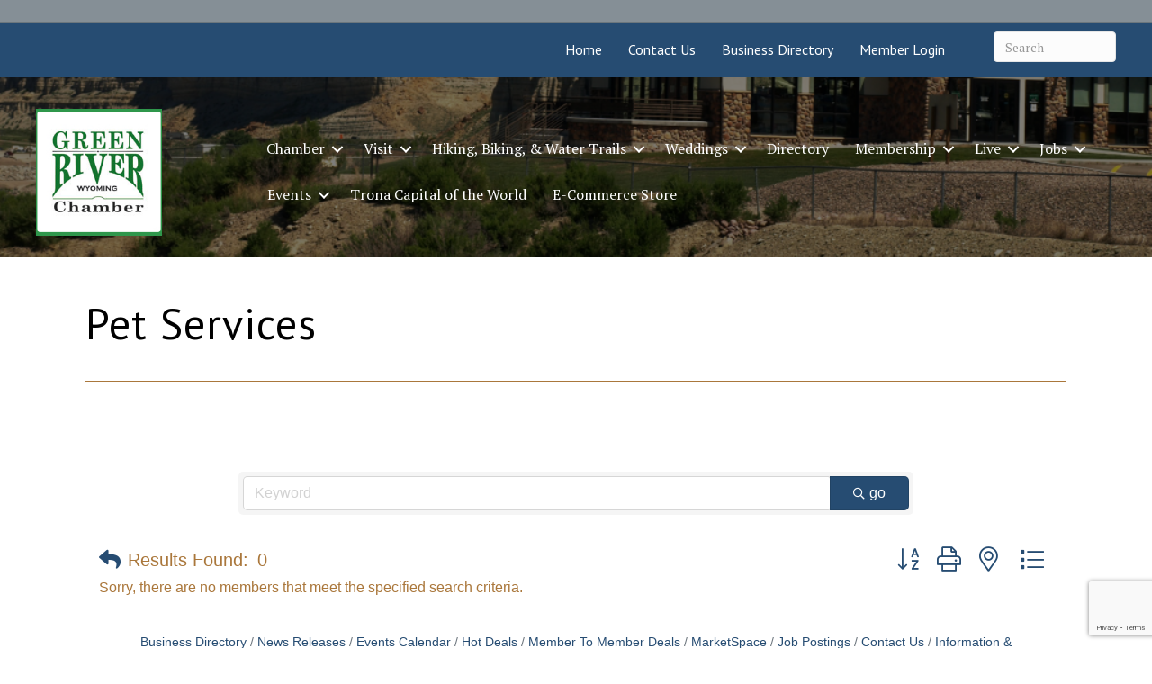

--- FILE ---
content_type: text/html; charset=utf-8
request_url: https://www.google.com/recaptcha/enterprise/anchor?ar=1&k=6LfI_T8rAAAAAMkWHrLP_GfSf3tLy9tKa839wcWa&co=aHR0cHM6Ly9idXNpbmVzcy5ncmNoYW1iZXIuY29tOjQ0Mw..&hl=en&v=PoyoqOPhxBO7pBk68S4YbpHZ&size=invisible&anchor-ms=20000&execute-ms=30000&cb=vjxen9n87x7h
body_size: 48510
content:
<!DOCTYPE HTML><html dir="ltr" lang="en"><head><meta http-equiv="Content-Type" content="text/html; charset=UTF-8">
<meta http-equiv="X-UA-Compatible" content="IE=edge">
<title>reCAPTCHA</title>
<style type="text/css">
/* cyrillic-ext */
@font-face {
  font-family: 'Roboto';
  font-style: normal;
  font-weight: 400;
  font-stretch: 100%;
  src: url(//fonts.gstatic.com/s/roboto/v48/KFO7CnqEu92Fr1ME7kSn66aGLdTylUAMa3GUBHMdazTgWw.woff2) format('woff2');
  unicode-range: U+0460-052F, U+1C80-1C8A, U+20B4, U+2DE0-2DFF, U+A640-A69F, U+FE2E-FE2F;
}
/* cyrillic */
@font-face {
  font-family: 'Roboto';
  font-style: normal;
  font-weight: 400;
  font-stretch: 100%;
  src: url(//fonts.gstatic.com/s/roboto/v48/KFO7CnqEu92Fr1ME7kSn66aGLdTylUAMa3iUBHMdazTgWw.woff2) format('woff2');
  unicode-range: U+0301, U+0400-045F, U+0490-0491, U+04B0-04B1, U+2116;
}
/* greek-ext */
@font-face {
  font-family: 'Roboto';
  font-style: normal;
  font-weight: 400;
  font-stretch: 100%;
  src: url(//fonts.gstatic.com/s/roboto/v48/KFO7CnqEu92Fr1ME7kSn66aGLdTylUAMa3CUBHMdazTgWw.woff2) format('woff2');
  unicode-range: U+1F00-1FFF;
}
/* greek */
@font-face {
  font-family: 'Roboto';
  font-style: normal;
  font-weight: 400;
  font-stretch: 100%;
  src: url(//fonts.gstatic.com/s/roboto/v48/KFO7CnqEu92Fr1ME7kSn66aGLdTylUAMa3-UBHMdazTgWw.woff2) format('woff2');
  unicode-range: U+0370-0377, U+037A-037F, U+0384-038A, U+038C, U+038E-03A1, U+03A3-03FF;
}
/* math */
@font-face {
  font-family: 'Roboto';
  font-style: normal;
  font-weight: 400;
  font-stretch: 100%;
  src: url(//fonts.gstatic.com/s/roboto/v48/KFO7CnqEu92Fr1ME7kSn66aGLdTylUAMawCUBHMdazTgWw.woff2) format('woff2');
  unicode-range: U+0302-0303, U+0305, U+0307-0308, U+0310, U+0312, U+0315, U+031A, U+0326-0327, U+032C, U+032F-0330, U+0332-0333, U+0338, U+033A, U+0346, U+034D, U+0391-03A1, U+03A3-03A9, U+03B1-03C9, U+03D1, U+03D5-03D6, U+03F0-03F1, U+03F4-03F5, U+2016-2017, U+2034-2038, U+203C, U+2040, U+2043, U+2047, U+2050, U+2057, U+205F, U+2070-2071, U+2074-208E, U+2090-209C, U+20D0-20DC, U+20E1, U+20E5-20EF, U+2100-2112, U+2114-2115, U+2117-2121, U+2123-214F, U+2190, U+2192, U+2194-21AE, U+21B0-21E5, U+21F1-21F2, U+21F4-2211, U+2213-2214, U+2216-22FF, U+2308-230B, U+2310, U+2319, U+231C-2321, U+2336-237A, U+237C, U+2395, U+239B-23B7, U+23D0, U+23DC-23E1, U+2474-2475, U+25AF, U+25B3, U+25B7, U+25BD, U+25C1, U+25CA, U+25CC, U+25FB, U+266D-266F, U+27C0-27FF, U+2900-2AFF, U+2B0E-2B11, U+2B30-2B4C, U+2BFE, U+3030, U+FF5B, U+FF5D, U+1D400-1D7FF, U+1EE00-1EEFF;
}
/* symbols */
@font-face {
  font-family: 'Roboto';
  font-style: normal;
  font-weight: 400;
  font-stretch: 100%;
  src: url(//fonts.gstatic.com/s/roboto/v48/KFO7CnqEu92Fr1ME7kSn66aGLdTylUAMaxKUBHMdazTgWw.woff2) format('woff2');
  unicode-range: U+0001-000C, U+000E-001F, U+007F-009F, U+20DD-20E0, U+20E2-20E4, U+2150-218F, U+2190, U+2192, U+2194-2199, U+21AF, U+21E6-21F0, U+21F3, U+2218-2219, U+2299, U+22C4-22C6, U+2300-243F, U+2440-244A, U+2460-24FF, U+25A0-27BF, U+2800-28FF, U+2921-2922, U+2981, U+29BF, U+29EB, U+2B00-2BFF, U+4DC0-4DFF, U+FFF9-FFFB, U+10140-1018E, U+10190-1019C, U+101A0, U+101D0-101FD, U+102E0-102FB, U+10E60-10E7E, U+1D2C0-1D2D3, U+1D2E0-1D37F, U+1F000-1F0FF, U+1F100-1F1AD, U+1F1E6-1F1FF, U+1F30D-1F30F, U+1F315, U+1F31C, U+1F31E, U+1F320-1F32C, U+1F336, U+1F378, U+1F37D, U+1F382, U+1F393-1F39F, U+1F3A7-1F3A8, U+1F3AC-1F3AF, U+1F3C2, U+1F3C4-1F3C6, U+1F3CA-1F3CE, U+1F3D4-1F3E0, U+1F3ED, U+1F3F1-1F3F3, U+1F3F5-1F3F7, U+1F408, U+1F415, U+1F41F, U+1F426, U+1F43F, U+1F441-1F442, U+1F444, U+1F446-1F449, U+1F44C-1F44E, U+1F453, U+1F46A, U+1F47D, U+1F4A3, U+1F4B0, U+1F4B3, U+1F4B9, U+1F4BB, U+1F4BF, U+1F4C8-1F4CB, U+1F4D6, U+1F4DA, U+1F4DF, U+1F4E3-1F4E6, U+1F4EA-1F4ED, U+1F4F7, U+1F4F9-1F4FB, U+1F4FD-1F4FE, U+1F503, U+1F507-1F50B, U+1F50D, U+1F512-1F513, U+1F53E-1F54A, U+1F54F-1F5FA, U+1F610, U+1F650-1F67F, U+1F687, U+1F68D, U+1F691, U+1F694, U+1F698, U+1F6AD, U+1F6B2, U+1F6B9-1F6BA, U+1F6BC, U+1F6C6-1F6CF, U+1F6D3-1F6D7, U+1F6E0-1F6EA, U+1F6F0-1F6F3, U+1F6F7-1F6FC, U+1F700-1F7FF, U+1F800-1F80B, U+1F810-1F847, U+1F850-1F859, U+1F860-1F887, U+1F890-1F8AD, U+1F8B0-1F8BB, U+1F8C0-1F8C1, U+1F900-1F90B, U+1F93B, U+1F946, U+1F984, U+1F996, U+1F9E9, U+1FA00-1FA6F, U+1FA70-1FA7C, U+1FA80-1FA89, U+1FA8F-1FAC6, U+1FACE-1FADC, U+1FADF-1FAE9, U+1FAF0-1FAF8, U+1FB00-1FBFF;
}
/* vietnamese */
@font-face {
  font-family: 'Roboto';
  font-style: normal;
  font-weight: 400;
  font-stretch: 100%;
  src: url(//fonts.gstatic.com/s/roboto/v48/KFO7CnqEu92Fr1ME7kSn66aGLdTylUAMa3OUBHMdazTgWw.woff2) format('woff2');
  unicode-range: U+0102-0103, U+0110-0111, U+0128-0129, U+0168-0169, U+01A0-01A1, U+01AF-01B0, U+0300-0301, U+0303-0304, U+0308-0309, U+0323, U+0329, U+1EA0-1EF9, U+20AB;
}
/* latin-ext */
@font-face {
  font-family: 'Roboto';
  font-style: normal;
  font-weight: 400;
  font-stretch: 100%;
  src: url(//fonts.gstatic.com/s/roboto/v48/KFO7CnqEu92Fr1ME7kSn66aGLdTylUAMa3KUBHMdazTgWw.woff2) format('woff2');
  unicode-range: U+0100-02BA, U+02BD-02C5, U+02C7-02CC, U+02CE-02D7, U+02DD-02FF, U+0304, U+0308, U+0329, U+1D00-1DBF, U+1E00-1E9F, U+1EF2-1EFF, U+2020, U+20A0-20AB, U+20AD-20C0, U+2113, U+2C60-2C7F, U+A720-A7FF;
}
/* latin */
@font-face {
  font-family: 'Roboto';
  font-style: normal;
  font-weight: 400;
  font-stretch: 100%;
  src: url(//fonts.gstatic.com/s/roboto/v48/KFO7CnqEu92Fr1ME7kSn66aGLdTylUAMa3yUBHMdazQ.woff2) format('woff2');
  unicode-range: U+0000-00FF, U+0131, U+0152-0153, U+02BB-02BC, U+02C6, U+02DA, U+02DC, U+0304, U+0308, U+0329, U+2000-206F, U+20AC, U+2122, U+2191, U+2193, U+2212, U+2215, U+FEFF, U+FFFD;
}
/* cyrillic-ext */
@font-face {
  font-family: 'Roboto';
  font-style: normal;
  font-weight: 500;
  font-stretch: 100%;
  src: url(//fonts.gstatic.com/s/roboto/v48/KFO7CnqEu92Fr1ME7kSn66aGLdTylUAMa3GUBHMdazTgWw.woff2) format('woff2');
  unicode-range: U+0460-052F, U+1C80-1C8A, U+20B4, U+2DE0-2DFF, U+A640-A69F, U+FE2E-FE2F;
}
/* cyrillic */
@font-face {
  font-family: 'Roboto';
  font-style: normal;
  font-weight: 500;
  font-stretch: 100%;
  src: url(//fonts.gstatic.com/s/roboto/v48/KFO7CnqEu92Fr1ME7kSn66aGLdTylUAMa3iUBHMdazTgWw.woff2) format('woff2');
  unicode-range: U+0301, U+0400-045F, U+0490-0491, U+04B0-04B1, U+2116;
}
/* greek-ext */
@font-face {
  font-family: 'Roboto';
  font-style: normal;
  font-weight: 500;
  font-stretch: 100%;
  src: url(//fonts.gstatic.com/s/roboto/v48/KFO7CnqEu92Fr1ME7kSn66aGLdTylUAMa3CUBHMdazTgWw.woff2) format('woff2');
  unicode-range: U+1F00-1FFF;
}
/* greek */
@font-face {
  font-family: 'Roboto';
  font-style: normal;
  font-weight: 500;
  font-stretch: 100%;
  src: url(//fonts.gstatic.com/s/roboto/v48/KFO7CnqEu92Fr1ME7kSn66aGLdTylUAMa3-UBHMdazTgWw.woff2) format('woff2');
  unicode-range: U+0370-0377, U+037A-037F, U+0384-038A, U+038C, U+038E-03A1, U+03A3-03FF;
}
/* math */
@font-face {
  font-family: 'Roboto';
  font-style: normal;
  font-weight: 500;
  font-stretch: 100%;
  src: url(//fonts.gstatic.com/s/roboto/v48/KFO7CnqEu92Fr1ME7kSn66aGLdTylUAMawCUBHMdazTgWw.woff2) format('woff2');
  unicode-range: U+0302-0303, U+0305, U+0307-0308, U+0310, U+0312, U+0315, U+031A, U+0326-0327, U+032C, U+032F-0330, U+0332-0333, U+0338, U+033A, U+0346, U+034D, U+0391-03A1, U+03A3-03A9, U+03B1-03C9, U+03D1, U+03D5-03D6, U+03F0-03F1, U+03F4-03F5, U+2016-2017, U+2034-2038, U+203C, U+2040, U+2043, U+2047, U+2050, U+2057, U+205F, U+2070-2071, U+2074-208E, U+2090-209C, U+20D0-20DC, U+20E1, U+20E5-20EF, U+2100-2112, U+2114-2115, U+2117-2121, U+2123-214F, U+2190, U+2192, U+2194-21AE, U+21B0-21E5, U+21F1-21F2, U+21F4-2211, U+2213-2214, U+2216-22FF, U+2308-230B, U+2310, U+2319, U+231C-2321, U+2336-237A, U+237C, U+2395, U+239B-23B7, U+23D0, U+23DC-23E1, U+2474-2475, U+25AF, U+25B3, U+25B7, U+25BD, U+25C1, U+25CA, U+25CC, U+25FB, U+266D-266F, U+27C0-27FF, U+2900-2AFF, U+2B0E-2B11, U+2B30-2B4C, U+2BFE, U+3030, U+FF5B, U+FF5D, U+1D400-1D7FF, U+1EE00-1EEFF;
}
/* symbols */
@font-face {
  font-family: 'Roboto';
  font-style: normal;
  font-weight: 500;
  font-stretch: 100%;
  src: url(//fonts.gstatic.com/s/roboto/v48/KFO7CnqEu92Fr1ME7kSn66aGLdTylUAMaxKUBHMdazTgWw.woff2) format('woff2');
  unicode-range: U+0001-000C, U+000E-001F, U+007F-009F, U+20DD-20E0, U+20E2-20E4, U+2150-218F, U+2190, U+2192, U+2194-2199, U+21AF, U+21E6-21F0, U+21F3, U+2218-2219, U+2299, U+22C4-22C6, U+2300-243F, U+2440-244A, U+2460-24FF, U+25A0-27BF, U+2800-28FF, U+2921-2922, U+2981, U+29BF, U+29EB, U+2B00-2BFF, U+4DC0-4DFF, U+FFF9-FFFB, U+10140-1018E, U+10190-1019C, U+101A0, U+101D0-101FD, U+102E0-102FB, U+10E60-10E7E, U+1D2C0-1D2D3, U+1D2E0-1D37F, U+1F000-1F0FF, U+1F100-1F1AD, U+1F1E6-1F1FF, U+1F30D-1F30F, U+1F315, U+1F31C, U+1F31E, U+1F320-1F32C, U+1F336, U+1F378, U+1F37D, U+1F382, U+1F393-1F39F, U+1F3A7-1F3A8, U+1F3AC-1F3AF, U+1F3C2, U+1F3C4-1F3C6, U+1F3CA-1F3CE, U+1F3D4-1F3E0, U+1F3ED, U+1F3F1-1F3F3, U+1F3F5-1F3F7, U+1F408, U+1F415, U+1F41F, U+1F426, U+1F43F, U+1F441-1F442, U+1F444, U+1F446-1F449, U+1F44C-1F44E, U+1F453, U+1F46A, U+1F47D, U+1F4A3, U+1F4B0, U+1F4B3, U+1F4B9, U+1F4BB, U+1F4BF, U+1F4C8-1F4CB, U+1F4D6, U+1F4DA, U+1F4DF, U+1F4E3-1F4E6, U+1F4EA-1F4ED, U+1F4F7, U+1F4F9-1F4FB, U+1F4FD-1F4FE, U+1F503, U+1F507-1F50B, U+1F50D, U+1F512-1F513, U+1F53E-1F54A, U+1F54F-1F5FA, U+1F610, U+1F650-1F67F, U+1F687, U+1F68D, U+1F691, U+1F694, U+1F698, U+1F6AD, U+1F6B2, U+1F6B9-1F6BA, U+1F6BC, U+1F6C6-1F6CF, U+1F6D3-1F6D7, U+1F6E0-1F6EA, U+1F6F0-1F6F3, U+1F6F7-1F6FC, U+1F700-1F7FF, U+1F800-1F80B, U+1F810-1F847, U+1F850-1F859, U+1F860-1F887, U+1F890-1F8AD, U+1F8B0-1F8BB, U+1F8C0-1F8C1, U+1F900-1F90B, U+1F93B, U+1F946, U+1F984, U+1F996, U+1F9E9, U+1FA00-1FA6F, U+1FA70-1FA7C, U+1FA80-1FA89, U+1FA8F-1FAC6, U+1FACE-1FADC, U+1FADF-1FAE9, U+1FAF0-1FAF8, U+1FB00-1FBFF;
}
/* vietnamese */
@font-face {
  font-family: 'Roboto';
  font-style: normal;
  font-weight: 500;
  font-stretch: 100%;
  src: url(//fonts.gstatic.com/s/roboto/v48/KFO7CnqEu92Fr1ME7kSn66aGLdTylUAMa3OUBHMdazTgWw.woff2) format('woff2');
  unicode-range: U+0102-0103, U+0110-0111, U+0128-0129, U+0168-0169, U+01A0-01A1, U+01AF-01B0, U+0300-0301, U+0303-0304, U+0308-0309, U+0323, U+0329, U+1EA0-1EF9, U+20AB;
}
/* latin-ext */
@font-face {
  font-family: 'Roboto';
  font-style: normal;
  font-weight: 500;
  font-stretch: 100%;
  src: url(//fonts.gstatic.com/s/roboto/v48/KFO7CnqEu92Fr1ME7kSn66aGLdTylUAMa3KUBHMdazTgWw.woff2) format('woff2');
  unicode-range: U+0100-02BA, U+02BD-02C5, U+02C7-02CC, U+02CE-02D7, U+02DD-02FF, U+0304, U+0308, U+0329, U+1D00-1DBF, U+1E00-1E9F, U+1EF2-1EFF, U+2020, U+20A0-20AB, U+20AD-20C0, U+2113, U+2C60-2C7F, U+A720-A7FF;
}
/* latin */
@font-face {
  font-family: 'Roboto';
  font-style: normal;
  font-weight: 500;
  font-stretch: 100%;
  src: url(//fonts.gstatic.com/s/roboto/v48/KFO7CnqEu92Fr1ME7kSn66aGLdTylUAMa3yUBHMdazQ.woff2) format('woff2');
  unicode-range: U+0000-00FF, U+0131, U+0152-0153, U+02BB-02BC, U+02C6, U+02DA, U+02DC, U+0304, U+0308, U+0329, U+2000-206F, U+20AC, U+2122, U+2191, U+2193, U+2212, U+2215, U+FEFF, U+FFFD;
}
/* cyrillic-ext */
@font-face {
  font-family: 'Roboto';
  font-style: normal;
  font-weight: 900;
  font-stretch: 100%;
  src: url(//fonts.gstatic.com/s/roboto/v48/KFO7CnqEu92Fr1ME7kSn66aGLdTylUAMa3GUBHMdazTgWw.woff2) format('woff2');
  unicode-range: U+0460-052F, U+1C80-1C8A, U+20B4, U+2DE0-2DFF, U+A640-A69F, U+FE2E-FE2F;
}
/* cyrillic */
@font-face {
  font-family: 'Roboto';
  font-style: normal;
  font-weight: 900;
  font-stretch: 100%;
  src: url(//fonts.gstatic.com/s/roboto/v48/KFO7CnqEu92Fr1ME7kSn66aGLdTylUAMa3iUBHMdazTgWw.woff2) format('woff2');
  unicode-range: U+0301, U+0400-045F, U+0490-0491, U+04B0-04B1, U+2116;
}
/* greek-ext */
@font-face {
  font-family: 'Roboto';
  font-style: normal;
  font-weight: 900;
  font-stretch: 100%;
  src: url(//fonts.gstatic.com/s/roboto/v48/KFO7CnqEu92Fr1ME7kSn66aGLdTylUAMa3CUBHMdazTgWw.woff2) format('woff2');
  unicode-range: U+1F00-1FFF;
}
/* greek */
@font-face {
  font-family: 'Roboto';
  font-style: normal;
  font-weight: 900;
  font-stretch: 100%;
  src: url(//fonts.gstatic.com/s/roboto/v48/KFO7CnqEu92Fr1ME7kSn66aGLdTylUAMa3-UBHMdazTgWw.woff2) format('woff2');
  unicode-range: U+0370-0377, U+037A-037F, U+0384-038A, U+038C, U+038E-03A1, U+03A3-03FF;
}
/* math */
@font-face {
  font-family: 'Roboto';
  font-style: normal;
  font-weight: 900;
  font-stretch: 100%;
  src: url(//fonts.gstatic.com/s/roboto/v48/KFO7CnqEu92Fr1ME7kSn66aGLdTylUAMawCUBHMdazTgWw.woff2) format('woff2');
  unicode-range: U+0302-0303, U+0305, U+0307-0308, U+0310, U+0312, U+0315, U+031A, U+0326-0327, U+032C, U+032F-0330, U+0332-0333, U+0338, U+033A, U+0346, U+034D, U+0391-03A1, U+03A3-03A9, U+03B1-03C9, U+03D1, U+03D5-03D6, U+03F0-03F1, U+03F4-03F5, U+2016-2017, U+2034-2038, U+203C, U+2040, U+2043, U+2047, U+2050, U+2057, U+205F, U+2070-2071, U+2074-208E, U+2090-209C, U+20D0-20DC, U+20E1, U+20E5-20EF, U+2100-2112, U+2114-2115, U+2117-2121, U+2123-214F, U+2190, U+2192, U+2194-21AE, U+21B0-21E5, U+21F1-21F2, U+21F4-2211, U+2213-2214, U+2216-22FF, U+2308-230B, U+2310, U+2319, U+231C-2321, U+2336-237A, U+237C, U+2395, U+239B-23B7, U+23D0, U+23DC-23E1, U+2474-2475, U+25AF, U+25B3, U+25B7, U+25BD, U+25C1, U+25CA, U+25CC, U+25FB, U+266D-266F, U+27C0-27FF, U+2900-2AFF, U+2B0E-2B11, U+2B30-2B4C, U+2BFE, U+3030, U+FF5B, U+FF5D, U+1D400-1D7FF, U+1EE00-1EEFF;
}
/* symbols */
@font-face {
  font-family: 'Roboto';
  font-style: normal;
  font-weight: 900;
  font-stretch: 100%;
  src: url(//fonts.gstatic.com/s/roboto/v48/KFO7CnqEu92Fr1ME7kSn66aGLdTylUAMaxKUBHMdazTgWw.woff2) format('woff2');
  unicode-range: U+0001-000C, U+000E-001F, U+007F-009F, U+20DD-20E0, U+20E2-20E4, U+2150-218F, U+2190, U+2192, U+2194-2199, U+21AF, U+21E6-21F0, U+21F3, U+2218-2219, U+2299, U+22C4-22C6, U+2300-243F, U+2440-244A, U+2460-24FF, U+25A0-27BF, U+2800-28FF, U+2921-2922, U+2981, U+29BF, U+29EB, U+2B00-2BFF, U+4DC0-4DFF, U+FFF9-FFFB, U+10140-1018E, U+10190-1019C, U+101A0, U+101D0-101FD, U+102E0-102FB, U+10E60-10E7E, U+1D2C0-1D2D3, U+1D2E0-1D37F, U+1F000-1F0FF, U+1F100-1F1AD, U+1F1E6-1F1FF, U+1F30D-1F30F, U+1F315, U+1F31C, U+1F31E, U+1F320-1F32C, U+1F336, U+1F378, U+1F37D, U+1F382, U+1F393-1F39F, U+1F3A7-1F3A8, U+1F3AC-1F3AF, U+1F3C2, U+1F3C4-1F3C6, U+1F3CA-1F3CE, U+1F3D4-1F3E0, U+1F3ED, U+1F3F1-1F3F3, U+1F3F5-1F3F7, U+1F408, U+1F415, U+1F41F, U+1F426, U+1F43F, U+1F441-1F442, U+1F444, U+1F446-1F449, U+1F44C-1F44E, U+1F453, U+1F46A, U+1F47D, U+1F4A3, U+1F4B0, U+1F4B3, U+1F4B9, U+1F4BB, U+1F4BF, U+1F4C8-1F4CB, U+1F4D6, U+1F4DA, U+1F4DF, U+1F4E3-1F4E6, U+1F4EA-1F4ED, U+1F4F7, U+1F4F9-1F4FB, U+1F4FD-1F4FE, U+1F503, U+1F507-1F50B, U+1F50D, U+1F512-1F513, U+1F53E-1F54A, U+1F54F-1F5FA, U+1F610, U+1F650-1F67F, U+1F687, U+1F68D, U+1F691, U+1F694, U+1F698, U+1F6AD, U+1F6B2, U+1F6B9-1F6BA, U+1F6BC, U+1F6C6-1F6CF, U+1F6D3-1F6D7, U+1F6E0-1F6EA, U+1F6F0-1F6F3, U+1F6F7-1F6FC, U+1F700-1F7FF, U+1F800-1F80B, U+1F810-1F847, U+1F850-1F859, U+1F860-1F887, U+1F890-1F8AD, U+1F8B0-1F8BB, U+1F8C0-1F8C1, U+1F900-1F90B, U+1F93B, U+1F946, U+1F984, U+1F996, U+1F9E9, U+1FA00-1FA6F, U+1FA70-1FA7C, U+1FA80-1FA89, U+1FA8F-1FAC6, U+1FACE-1FADC, U+1FADF-1FAE9, U+1FAF0-1FAF8, U+1FB00-1FBFF;
}
/* vietnamese */
@font-face {
  font-family: 'Roboto';
  font-style: normal;
  font-weight: 900;
  font-stretch: 100%;
  src: url(//fonts.gstatic.com/s/roboto/v48/KFO7CnqEu92Fr1ME7kSn66aGLdTylUAMa3OUBHMdazTgWw.woff2) format('woff2');
  unicode-range: U+0102-0103, U+0110-0111, U+0128-0129, U+0168-0169, U+01A0-01A1, U+01AF-01B0, U+0300-0301, U+0303-0304, U+0308-0309, U+0323, U+0329, U+1EA0-1EF9, U+20AB;
}
/* latin-ext */
@font-face {
  font-family: 'Roboto';
  font-style: normal;
  font-weight: 900;
  font-stretch: 100%;
  src: url(//fonts.gstatic.com/s/roboto/v48/KFO7CnqEu92Fr1ME7kSn66aGLdTylUAMa3KUBHMdazTgWw.woff2) format('woff2');
  unicode-range: U+0100-02BA, U+02BD-02C5, U+02C7-02CC, U+02CE-02D7, U+02DD-02FF, U+0304, U+0308, U+0329, U+1D00-1DBF, U+1E00-1E9F, U+1EF2-1EFF, U+2020, U+20A0-20AB, U+20AD-20C0, U+2113, U+2C60-2C7F, U+A720-A7FF;
}
/* latin */
@font-face {
  font-family: 'Roboto';
  font-style: normal;
  font-weight: 900;
  font-stretch: 100%;
  src: url(//fonts.gstatic.com/s/roboto/v48/KFO7CnqEu92Fr1ME7kSn66aGLdTylUAMa3yUBHMdazQ.woff2) format('woff2');
  unicode-range: U+0000-00FF, U+0131, U+0152-0153, U+02BB-02BC, U+02C6, U+02DA, U+02DC, U+0304, U+0308, U+0329, U+2000-206F, U+20AC, U+2122, U+2191, U+2193, U+2212, U+2215, U+FEFF, U+FFFD;
}

</style>
<link rel="stylesheet" type="text/css" href="https://www.gstatic.com/recaptcha/releases/PoyoqOPhxBO7pBk68S4YbpHZ/styles__ltr.css">
<script nonce="ulRaJinK1jUBTvHUURRcyw" type="text/javascript">window['__recaptcha_api'] = 'https://www.google.com/recaptcha/enterprise/';</script>
<script type="text/javascript" src="https://www.gstatic.com/recaptcha/releases/PoyoqOPhxBO7pBk68S4YbpHZ/recaptcha__en.js" nonce="ulRaJinK1jUBTvHUURRcyw">
      
    </script></head>
<body><div id="rc-anchor-alert" class="rc-anchor-alert"></div>
<input type="hidden" id="recaptcha-token" value="[base64]">
<script type="text/javascript" nonce="ulRaJinK1jUBTvHUURRcyw">
      recaptcha.anchor.Main.init("[\x22ainput\x22,[\x22bgdata\x22,\x22\x22,\[base64]/[base64]/[base64]/[base64]/[base64]/[base64]/[base64]/[base64]/[base64]/[base64]\\u003d\x22,\[base64]\\u003d\x22,\[base64]/HsK6XcKdXsOmwrjCk043wpw0wqPDrkrCpsO/[base64]/CrcOmw6XDncOlWMKdw5Qtw5taBsKdw5o/wpzDhiMBX1oCw5RDwqpQDBl5YMOSwobCg8KBw6TCmSDDiwIkJMOhU8OCQMOMw6PCmMOTWS3Do2NuKyvDs8OgIcOuL1sVaMO/P2zDi8OQJcKEwqbCosOLH8KYw6LDhGTDkibCh1XCuMOdw7nDlsKgM004HXtGGQzClMOzw7vCsMKEwprDn8OLTsKSLSliPEkqwpwCU8ObIiLDrcKBwokRw7vChFA7wo/Ct8K/wrTCijvDn8OVw73DscO9wox0wpdsPMKRwo7DmMKLPcO/[base64]/[base64]/CqMO+djAaCRPDmcKmMj7CkcOdw43DtCTDrTRqXMKtw5Bpw6rDiixiwoLDpE5JAcOjw49jw40Xw7ZhOcONd8KMKsO0f8KcwoZewrhpw6EOXsOdHMO3C8Opw67CkcKqwoHDlAFKw6/[base64]/a8Oow7zDkMOgw75kPMOKw5bDosOiCsKuwoR+QMKKbC/DvcKlw6vCtQISw6fDhMORZwHDm3jDp8Odw69rw5gAHsKzw5U8XMOZeDPCpMKbHQnCnjPDgSdZcsKZTWvDjA/[base64]/w6DDsiLDlE3CgsKcCldxIcOMS8KMEGA+w5lTwqJ/[base64]/[base64]/CiMKPwrRtWychwqHDlxfCrQVFQ8KIfsKZwrDCh8Oaw68cwrzCnsOHw7NbVG9nFi0WwpVUw4bDvsOhQMKREy/CnMKWwoPDvMOVf8OiQ8OeMsKUVsKaYyPDsA7CiTfDsGrDgcOSbiPClVbDmcKuwpI3wpbDuVBVwoXDoMKEb8OBbXdxfmssw657RcKkwqfDrCIAH8KBwodww7t9ESrCrmxBbWoeECnCinxIeSfDmC7DnFxdw4DDiGFCw5fCs8KnYntMw6PCscKTw4Yfw7VSwqdTQMO3w7/CoWjDm0jCgiVCw7XDs3PDt8K/[base64]/DqgNiXMOYKjfDgMOyVi/DrmzCjXLCocK1wqXCicKWEiLCpMODJi81wr0+SRxVw7wabXrDnAbCtztyPsOKBsOWwrPDg23CqsOJw5fDhAXDpHHDowXCo8KVw5wzwr8AKGwpDsKtwqjCii3Cr8OywoTDtwBROWVNU37DpHZWw5TDkhZ7w5lMA0fDl8Otw6HChsOTECrDuyjCosKpTcOCeTxywr/Ds8OQwoDCuXMbK8OPAsOSwrHCsXXCiRvDqU7ChT7CjHN4F8KiFlh5IAMKwpBeWcOOw7Y7YcOwcAkWcHPDnCjCs8KhCB/CrVc6G8KFdmnDu8OuOm7CtcOZVcOaKTYhw7XDjsKtYBfClMOual7Dj2RmwpVlwoIwwr8uwo5wwqIhTlPDsVHDmsORQwUnOQLClMKswqw4GXbCn8OGOy/[base64]/CscOxw5HDnwfDssO4SQRpKxXDocKbw54kwqc2w5XDo3d+EcKkE8OFannCqG0ywqPDuMOLwrcuwpdHUsOJw7Vbw6Udwp09bcKgw7DDgcK3PsKqADzCpiV9w6vCgB3DqcKAw6kQLcK3w6DCny0WHUfDjxdoCBDCnWVsw5/[base64]/Dgw7Cn3UNwpVBPjfDr2TCnsKCw61AcyLCkcOBwrPCp8Kkw5sZesKhZ27DjsKNPBBiwqAjSyo2TcKeDcKVA1rDlzRlbm3Cq0BNw4FQGUHDmMOmGcOdwr/DnjfCkcOvw5nCp8KiOxwWwrHCs8Kqw7U6wrMrH8OJScK0X8Klwp8twqHDozbCncOXNQnCnEDCosKPRhXDj8OjQ8OSw7fCqcO3wrkTwqBFa0bDucOjZhs7wrrCrCDCoXPDqVMXMyFCwrXDvXcBLXjDtE/DjsOAVQpyw7VeGSESScKtTsOMPWHCuV/DlMOUw78mwqB0WF9Sw4ghw6bCpC3CiWEBO8OveiI3woETPcOYIMK6w4zCpg8RwrgLw7rCm07CkW3Dt8K/CljDjS/[base64]/[base64]/CpyRLw7TCm8KGw6TCucO/[base64]/[base64]/CunZxP1cGdWLDpRzDosOeScOOwrzCgMKyw6vDl8KLwr0uCldOF0d2eF1eU8OwwqXDmhTDm3pjwqJbw4TChMKow4Qnw6zCksKIdxUDwpwObMKsbyzDpcOtP8K1ZhBtw7jDnVPDvsKuUFMUH8OMwqPDihoTwofDocO/w5oKw5DCux90JsKzTcOMD23Dk8KObUREwrMlW8O3DWvCpGJ5wpslwpc6wqUFGRvCoAbDkHfDjQzCh3PCm8O0UHpPbGYewoPDqztpw5zCn8KEw44PwrXCucORQBVew7dUwp8MTsKPPSfCrxzDrMOib1kTR0fDgsKSVhnCm00zw4Ehw6Q5AhMvY2/[base64]/Cgh3Cl0ZfTlgaw7zCrR4Mwr99N8Kgw7NYQMO8AR0eSAAvdMKQw6DCiy0pPsKLwqpXWcONJ8K8w5XDnV0Cw6vCscKAwq9wwo4dX8Otw4/[base64]/NsKbwr7DvQXDrmXDmcKNwot7wpx3KsOFw4cUw5szZMKYwoxKDsOefgBjEcOaO8O+cSpbw4QLwpbCjsOpwrZLw67CvXHDgQFOKzzDkybDgsKaw5pmwpnDsAXCrncawqTCvcKlw4jCmxUPwqbDuHzCtcKfHMKpwrPDrcKzwrzDoG47wppVwrHChMOuB8Kkwq/CrDIQIxN/asKIwqYIYngqwpp5SsKWw4nCkMOGHVrDl8ONBcKfRcK2RHguwrPDtMK2eFnDlsOQJGrDgcK0bcKMw5cAIn/DmcK+wojDrcKDa8KXw6dFw7VlI1QYNUZjw57CicO2GFJdEcOYw5DCuMOUw71+wovDuW8pGcKRw4RHBRrCtcK/w5nDm2nDtCHDuMKdw7d9dDFYwpIQw4LDqcKYw6oGwqHCiwMqwrDCtsO/IR1dwpVow48twqMmwocBB8Oww59KBnEnN2PCnWY6F34cwrDCnxxjFGHCnA7DqcO9X8OuEF3Dn0ZHNMKuw6zCqDEJw7PCny/[base64]/w6fCjcOpacOaeSTCkcKNwoQnw75kw5dUw41Pw6c3wo4awocQN2IEw4UqOTYMVR/Dsnwxw5vDv8KBw47CpMKtW8OcHcOQw6N2wodkRWDCohAuH3MswqPDuzA9w6zDocKzw70DXiBZwojChsKzUXrCjsKfHcKKLyXDsWEmDhjDuMOecm9wZMKzGEvDg8KSKMKqfwfCr00Uw5fDr8OdM8O1w4/DsjDCusKOcmnCkRR7w6F0w5Rkw4F+KsOHHlwRDwEew5waDTrDr8K8bMOawrrDv8KqwphYHQDDlV7CvVZ4YzjDqsOBK8K1w7M8SMK7KMKNQ8KBwo4TS3s0dgfCvcKiw7Qpw6XCncK7wqoUwoZmw65uGsKWw60wRMK+w45nMW/[base64]/OUxZZMKDw5zDpDVow64CQ3nDpVcBw4LClVrChsKAMTgmwqrCiUMPwojCoDltW1XDvhjCuRzDq8O1wqXDhMOVbF3DiQHDlcOfPjZOw47DmHJewoUvSMKlE8OhRRMmwrhCf8KdNWocw6o3woLDh8KwHcOnfg/DoQrCiHPDomrDmMOEw6jDoMOcwppbGMObfAVdf3QOHAXCmF7ChyvCsl/Dm2dZBsKTNsKkwofDmTbDiHrCksK9RyPDiMKzJcO4wr7DhMKZWMOIScKxw7UaInd3w4nDiXLCh8K4w7zCiTzCuXjDkCBHw6vCrMOmwo8LScKFw5PCqRPDrsOMMULDlsOawr8/dGwCI8KIABB4w6FLP8Oew5XDu8ODJ8Oew5TCk8KnwpDCpDpWwqZRwpQAw4HCqcOaQ3fCm1jDucKMaScJwodnwpBcLcK/QSpiwpXCvMOOw5gQN1owTcK2GsKdecKbRCk0w6MZwqpyQcKTV8ORCsOmZsOdw4pww5vCrMKnw53CrEw5eMO/w5wLw7nCrcKRwq0kwo93MVtIfcOxw68/wqodWg7Dk2LCtcOJaDXDl8Ouwo3CvSPDpiYJWw0aX3nCgETDisKKc20ew67DrMKIcQEAFMKdJFEVw5N0w59XZsKWw5TCn08zwqkqclbDjR7CjMOWwosJZMOKScKcwpNHQyLDpcKpwq/DqMKVw7zClcKRcTDCl8KvB8Ovw680Yn9tFxfDiMK5w5TDisKbwrDDpBlRLFZ5S1XCncK4bcOKRcKnwrrDu8OUwrRpVMOdb8K+w6jClMOWwqbCsw8/H8KoPzsaPMKxw5ZcS8KEU8KNw7nCk8KmbxNSNnTDhsONeMOcNFYoc1rDtcO+MUNNPyE8wpxvw5EkOcOIwphswrzDtTtET2LCksKHw5Q9wqcmFAgiw6PDh8K/NsKNfxXCucKKw5bCpsKgw4vCmMKuwrvCiRbDnMKzwrUvwqDClcKTMHjCpA9RcsOmwr7Dt8Obwpkgw54+dcOBw6AMEMOWdMK5wq3DnmUnwqbDqcOkV8KhwqljJF00wpYww6/[base64]/[base64]/[base64]/[base64]/w5YZwr1jwpE7wpk4cMKlw6XCjcOVw4MUEBZHUsKIUETDk8KnAMKdwqQ1w6gjwr9JA3YEwqXCicOowqbDqRAAw6V4woRdw5ZzwpjCrh/[base64]/C8KHwpbCjsKqw7cUw7HCu07CpjpsQE0mwqLClzTDrsK4w7LCt8KJbMOVw7o6OiBuwp4zTVl/U2VtT8KtZAPDn8OKYCwYw5M2w5HDj8OODsK8aivCqzJOw7UQDUvCrGI/WsOOwo/DpHrCkH1jZsKoQgBiwprDr2Uow5kSbsOiwrvCp8OEHcOAw6TCt2PDpHJ8w5FwwrTDpMOewr1oMsOGw4/[base64]/[base64]/[base64]/[base64]/DtMK2w5rDv8OdwrnCg8K9JWXCv8K3WWlVMcO1LsO/IRPCrsOWw5J7w6nDpsOtwrvDmj9nZMK1R8KHwo7CpcKBIzfCp0BHw6/Dp8OhwprChcOVw5Q4woY+w6fDlcOuw6zCksKgIsKbUCfDrMKYD8KEXUTDn8KeJlDCjsOeRGTCh8KYe8OnaMOEwp0Hw7Ykwq5qwrPDhDjCmsOJCsK4w5jDkjLDrwgWMg3Cq38QZHPDuQvCm3bDqj/DtsKCw7Zzw7bCgMOawooOw5UlelIRwpV7LsOaN8OgG8K8w5IKwrAbwqPCpAnCrsOzEsKZw77CosO9w7JnRDPCnD7CvMOpwrvDmD85Rh5GwqdcJcK/w502ecOQwqZiwr56S8ORLlYfwpXDssOHDMOfw4wUVzbDnF3CuhrCu1k7dynDtn7DuMOCQFgmw7M7wrDCq2oudxsaFcKzGRHDhMO+TsOAwpRwccOsw4tzw4/Dk8OKw4Rew7k7w7Y0fcKyw5Y0dGTDlxpywo94w5/CvcOFHTsJS8OHP3nDljbCsRt9LRdAwpgowpzCtVvDqTbDlgdqw43DqT7DvzMRw4gQwpXCtHTDlMKyw4tkEwwVbMKUwpXDtcKVw67DqsOJw4XCmG4lc8K6w7d/w4nDtsKyBGNHwo7DlmYYY8KOw5zCt8KYBMOgwrIRBMOdKsKPT2d7w6AWHsK2w7DDrgjCnMOiaRY0Rhc1w7DCmxB5worDm0ZWQcKUwqp8bsOlw6vDl1vDu8O/wqjCsHxrLGzDi8KAMFPDoXNZYxvDvMOhwpPDrcOAwoHCnwPCt8K0KBXCvMKywpg6w4zDo3xDw5sGOMK1YcOgwqvDhsKeJXBlwq/ChFUSVmF3c8KGwp1GdsOVwrDCt3XDgQ5qUsOPGwLDocO2wo3Dm8KywqnDuk5EUC4Xbn9RI8K+w4l5Q0fDnMKBMMKMbyXDkAPCvzvDlsOTw7DCowrDiMK3wrzCo8OkGsKUH8KxMmfCkUwFKcKmwpfDgMKAwrXDpsKjwqd1wqh/w4bDksKsRsKXwrTCsE7CpMObelLDncOjwoA2EDvCj8O1AcOOB8K/w53Cr8KyYQrCqmbCucKAwogmwpVow6V1cF8FEjJawqHCv07DmT59bxRMw7stZwgeHsOkIm5Xw7UJEy4fwrMwdsKde8Klfj3Cl1fDlcKSw7rDgUbCosKzOhQ1G2TCkMK9wq/Dp8KnWsO6IsORw67DtlrDp8KZGRHCp8K+I8KtwqTDnMOIbyDCnw3Dm0LDqMOQdcKoacKVdcOJwpImBcOIw7zCsMOXUzfDjXAhwqfCoXwgwpEHw7fDiMK2w5cGa8ODwqTDnUbDkGHDgcKMK15id8OxwoLDhMKpDi9rw7LCl8OXwrE/MMOYw4vDu1ROw5DDsxM4wp3DkTUewp1oGcK2wp4Pw6tSC8OGS2fCnStvZcK1wpnCisOSw5TCicOtwq9GaTbDhsO/[base64]/Cl8K+ByDDs2jDswcIVxXCusKjwpsTT3d6w5vCg39xwo7ClsK1NsOkwrsOwo53wr5gwpt8wrPDp2PCknnDjhfDrCTCsAZ5J8OYDsKhc0nDjB3DikIAEcKNwo3CssKrw6FRSMOgAsOrwrPCpcOpGA/DjMKawqEfwrwbw5jCtsOmRXTCpcKeCcOew6zCksK9wrQqwo9hNw3Dv8OHS3jCiErCimprSVpYOcOXw7fCiGRTKn/DucKhKcO2NMOKUh4QU2wfJSPCrmjDo8Kaw5PCgcKRwpohw5nDuxzDoy/[base64]/DgcOgwpjCj0DCiyVyZAB9woIlF28qwq7Ck8KSwodmw51Xw4/DvsKDwoMnw4MtwoDDjCTCuiXCsMK7wqjDp2HCrWrDhMOCw4MtwoAZwqlZNsKXwpDDry0oRMKtw4hDX8OKEMOQRsKWXw5pAcKBGsOhVntgZkZMwoZIw6LDl1Abd8KiI2AWwr9NK1rCpRHDhcO0wqVywofCs8KuwrHDsnbDvRU7wox0Q8O3w4kUw7/Dv8OJE8KHw5nCmDwiw58rLMKqw4EjZGI9w6rDqsODIMOiw5w8Yh7CgMO4RsOuw5LChMODw5RjLsOnwpHCp8KuV8KRXiTDisK1wq3CuWPCi0nCgsKCwqzDpcORRcO/[base64]/CpcKAPAvDm8OUccOZw4DCg2tUGcO9wohRwo9Jw69MwqFYMmnDnGvDqcOxAsKfwp8Td8K2wrfCv8OZwql3wo0PQGAHwrvDv8OkJC5Eag3CocK/[base64]/J38BwoLDqMKeF18Uw4zCq8KrwrXDucKlLsKpwrjCgsOBwohEwrHCq8KvwoMlwqLCpsOuw7zDrjlGw6HClxjDisKWb1nCsQzDjT/[base64]/wpfDphPDr2whwolVYMK0QiIRwqrDvMORFHUVazHDgsKZO3nCkgzCpsKdY8OaQjpjwotJRMKow6/Cry1GG8O2fcKBN1fDr8OHwrcqw5LDql/[base64]/CqMKjB8KFDHzDoy/CqjMQS1/DvsKKQMOOS8Owwo/CjkjDqCUhw5HDvyzDosOiwpM/CsOrw59twrkswp/DhcONw5LDp8KEEcOuNRYvGcKQIGZbfMK5w6LDnB/ClcOWwqbCj8OAC2TCixAqAMO+MSXCu8OEPcOIYFzCusOvBcOTBsKYwp3DuQQDw7wDwqDDjsO0wrhwfCLDssOtw695CQgrw6pjK8OGBCbDicO/[base64]/[base64]/wrsLBixqw5puHMOOFMONwoxawpdkw67DrcK9woc/OcKkwo7CjsKUI2rDj8KwaB9kw5BmZB/DjsOpLcOdw7HDvcK4wr3CtSAow4nDoMK4woY5wrvCqQbCucKbw4nCmMKew7Q1RBzDo2VibsK9WMOracOUYsO/QMOpw7tDDxHDsMKBfMOBRxZpDMKaw54+w4vCmsKaw6MUw5bDtcOCw5HDmFJyVyNRSzVAAg7DmMOPw7zCm8OxQgBxIjzCgMK6CmpRw6B0AEwew6EBdRlVCMKtw7/CrRMZZsOqLMO1TcK9w5x5w47DvDJqw73CtcOzYcKmRsKjHcOZw48XHhTDgG/[base64]/[base64]/w5/ChS0Lw7vCmsK5wo8bw69RS8KlwoAKVcKDw4QQwonDgMOuXMONw5LCmsOmbMKlIsKdRMORaiHCmDDDuAMVw5zClR9DKkHCksKVDsODw6c4wqswWsK8woTCrMKDTzvCixFqw4vDgz/[base64]/ClEwSw55mehvChcOJZMOewonCvMKrwobDkGUFd8KjbRXDh8KDw5nCqT/CrAbCgMOTdcOndMOew5h9wrLDqxtGFityw41aw49lCjQjTVxkwpEcw6V+wo7DqHYpLUjCq8KRw7V5w7YXw4/CqsKQwpjCmcKaRcOsKwlww5YHwqolw74Nw4Avwq7DtwPCkXXCvsOdw7NUFklxwqbDl8KeTcOrRyIUwrAdJAgLTMOZOxkeTcO1IMO9w4bDhMKKXlLCvcKlWwtNUHxfw4TCrDXDk3DCukQ5S8O+Qw/[base64]/Dpx7DqsKLO8OIBUTDo8K2w5swMTh9wqDCisKHBH/Dv11twqnDjsKcw4zDkcKUV8KGIF49RVV7wppYw6FFw7RWw5XDs0zDrArDoC5AwpzDln8bwplUT2sAw53DkC3Cq8OGCWkOJ2LDiTDCv8KIaQnCh8Onw7YVJjZbw68Hd8KiT8KKwqdgwrUITsOXMsOYwrlnw67DvHPCrsO9wpFuQMOsw6hYOzLCkHJ/KMOqa8OUDsKAZsKyaXPDgifDkwjDk2LDrCjDjcOrw69owodYwpPDmsK2w6fCjVJZw4sMBMKqwr/[base64]/[base64]/CgEzCgW/DrMKVG2/[base64]/CosOHCUY7w5wXB3vCvcOSwr7DjsOUM3hCw68lw4vDrXJNw6USdEPCr31rwpzDkUHDvELDhcOsWGLDg8O1w7zDuMKnw4AQGzApw6clB8OQbMKHDx/CvcKuwrDCmcOqJMORwrgnBsOmwojCnsKxwrBAUMKTU8K3cwfCucOrwqAiw41/wofDhnnCvsOBw7XChVPDgcOwwrLDhMKBFMOHY2wWw6/DnhgLSsKuwrTClMKMw6bCgcOaXMKBw5HChcKlUsOIwqbDtsKBwpbDhUs6B2Eqw4PCjT3Ck0sgw7IeKjdZwrEWacOdwqkgwo7DhsKFE8KnA0t3a2XChcOtLgRoSsKBwo4LCMOXw6jDlnIKU8KlCMOQw7bDkCXDrMOww7Q/B8Ofw77Cpw9xw5LCucOpwqM/GiRUb8OofQjCsHQKwpAdw4PCpgXChQXDncKGw4o2wo3DvS7CosKSw4PCvzzDmcOIZsO0w7VWbGrCjMO2VCI2w6A7w6HCk8KCw5nDl8OONsKEwq9XbAbDp8KkCsKsOMOcK8Ouwo/CtXbCgsKHw7TDvmRoFBA3w6VoFAHCrsKBUm53BSdlw5xZw7fCisOjIizCusOnEmDCusO1w4zCmX7Ci8K2b8Kdc8K1wqt/wpkrw5TDrCrCnHXCp8Kiw6djeEFIOcKXwqjDg0PDn8KCHSzDmGcAw4DCpcOcwokFwojCs8ONwr3DhT/Du3Ecd0zClhcBPsKKXsO3w64SdcKgcsOvAEQGwq7CncOmakzDksOJwph8Sl/DlcKzw5l1wodwJ8OZJsKDIwPCiFV5MMKAw63Duk19T8K2A8O/w68sZ8OswqEqC3EBwoUcNU7CjMO3w4JpZA7DvlFANxrDuhUgDMObwq7Cgg0hw6DDlcKNw4oXMMKlw4rDlsOBDcOZw7jDmzvDsRAOVMKKwrkDw7tYEsKNwr4IRMK6wqHCg1B2BmvDsQAuWEdlw6TCvUzDnsK9w5nDsCpxOMOFTT7CjHDDujLDlj/[base64]/CiXrCq1fCqivDuTHCmMO9MSl/wq7DpsOUIUHCscKecMOcwpNiwrzDiMORw47Dt8O2w73CssOdCsKSC1nDqMKTEH45w5HCnATCpsO+VcKLwq5Yw5PCs8OUw7t/wqTDjFNKJ8ODw5JMBlshQ3wsS2wSQcOTw5kELCzDi3rCnlIWGHzChMOcw4MXSXVnw5MLSmVVFxBxw4BOw4sEwqY0wqbCnBXDlRLDqTXCj2DDkHJEAW8Yd2XCnSl8GsKowrTDqn/CnMK6cMO1MsOMw4fDqsKbE8Kcw6Ztwp/[base64]/Dn1PDh8KRQjLCqcKJwrXDpSbDhQPDulsdw7VBTcOIaMOBwoHCvjXCtcK5w7lQS8KZwpbCl8KSEGAlwp/[base64]/DjcOwwofCs8KVFXdhw5PCqcOKwqrCtDwLQcOww4PClDt/wo7DgsKow6LDn8OtwoTDrMOpD8OEw4/CrkDDs33DviAVw4txwojComYBw4LDjMOJw4PCsQxDMR5WIMOZcsKUSsOwScK8ESx2wokqw745wocnD17DjzQEEsKBb8K/wpczwrTDssKkdn/DpGQKw6YzwrXCsERUwqVBwrsIPEHCjGF+Ihtvw5fDmcKdD8KjLAjDqsO2wrBcw67Du8OuPsKhwoNYw7kmPGIUwqVRDUvChjvCpQXDl3PDtjDDmkR/w4nCizHDrMO9w7/CvSPCnsO/Ry5IwpdXw6c3wpTDv8OVWRpOwoYxw5xZdMKLSMO2XMOZYmBzScKWMjTCisOZdsKCSTVmwrnDk8O3w5rDncKiRmQHwoYBNgHDnnnDtsOUUMOqwoPDmS/[base64]/DnmYUw67DvEXCqBVjCXvCuH3Cl8Opw7nCsiXCpMOzwpLCln3DsMK6XsOmw5/CgcO0OBZlw5DDiMOgdn3DqH5dw6bDvyAmwqAoDW3DujRPw5syKibDlBfDhm3CjXt9DQIiPsOHwo5FPMKSTgnCo8KQw47DpMOPaMKvbMODwqbCnnnDn8OfNnMOw7nCrCjDssKsT8O1IMOMwrHDssK5S8K8w5/CscObdsOHw4PCucKPwoTCkcO1QTJ/w5rDnVnDmsK6w4RSNcKtw5JeR8OwBcOuGSLCrcKxBcOzd8KvwqkRRsKDwp7DkXcmwrcUDDkJBMOtShvCo0UBGsOCXsOgw6vDrTLCuR7Dv2EGw4LCtGMqwqDCsSUrFRfDvMObw6gkw5ROCDjCjVx6wpbCvkssGHvChMOdw7zDlgFQZ8KZwocaw5/[base64]/[base64]/[base64]/GsK0BjFBTsK/Q0PCtMOrwoHDlsOKCnXDn8O9w7zCg8KvLwhmwqvDvlTDhmoXw5x8HcKXwrFiwrsiQsOPwpLCoijDklkdw5bDtsK4Dy3DiMKyw7YgOMO1ATPDkBHDisOYw5rDvhzCnMKXeCjCnD7DoTVGc8OMw40Hw6h+w54Pwp5hwpgHeGJAA0ZqMcKgwr/Dm8KJVQnCtV7Cs8KlwoJQwqXDlMKlcFvDolxJd8KaKMOaJGjDqgoDY8OlBgXCm3HDlWocwqpAdnzDvw1Fwqs8TCzCq1rDgcKjEQ/DrlDDlFbDq8O7KHoUGEQBwop7w5Nowql+NgVVw6DDscK/w7HDoGM3wqZuw47DhcOQw6R3woDDhcO6J2AawptXYQ53woHCsV55X8OtwqzCo3JPT0/CrFdww5/CkR9Iw7XCusOreCxhaRvDjTjDjgkZcBFDw556w4IJKsOLworCocKuSFgmw5tHRxPCmcObw68CwopQwr/CrWzCh8KlB0PCgQNQDcOKbATDnnRBRsKowqRJDUNgVMOTw5pOBsKsB8OmOFhjCQDDusKgPsOmN3vDsMOQEy7Djl/DpnJZw6bDnHxQfMOnwqfCvlsjXm4Bw7/DlcKpfQM3ZsKJCMO3wp3CknHDnMK4LcODw4wEw4HCk8KkwrrDmkrDvQPDpcOCw7jDvkPDpEXDtcKIw5oxwrt/wqkQCAgPw63CgsKEwpQXw63Dn8OXXsK2woxiPcKHwqYnESPCnmF0wqpmw795wok+wo3CjMKqJhjCtDrDvx/Cs2DDtsOawrXDiMOUH8O8JsOYOWs+w45sw5/DlEHCh8KeFMO8w6hTw47CmS9uNzzDrzTCvHldwq3DgTMMITfDp8KwQxBtw6hHSMODMGnCqyZSDcOPw51zw5XDpMK7SiDDiMKnwrBYCMOfdHzDpgFYwqYGw78AJzYfwrjDpsKgw5kyXjh4CGDDlMKKb8OsUcOfw69rKgcGwo8RwqnCtG4Ew5HDh8KrAcOHCcKHEMKGGF/ChHJRXHLDqsOwwr12Q8O+w6/DpsK3Q3PCkAPDv8OFDcKTwoEAwprCisO7wrjDmMK3XcO/w7HCmU1ISsOPwq3CtsO6F2nDv2c7A8OvB3Bow6XCkcOVZ2XCuUcBFcKkwrh7em1reQfDncK8w4J+WMKnDX7CqGTDmcKXw4dnwqoyw4fDg1jDgBM/wp/Cv8KgwqxKDcKKSsK1HzfCs8KQME41wpRIJEw+QlTDmsKCwqU7Wm9bCMKKwo7CqFDDmMKqwrt6w7Fow7rDksKqIkw7f8OHexrDpB/DhcOew7R6bHHClMKzVGvDusKBwr4Jw6dZwplcQF3Ds8ODOMKxccK/Y1JWwrXDsnRyNTPCvUp9DsKCFwgwwqHCtMKuO0/[base64]/DsDULXsKrPsKSM8OwwpXCjUsEY8OmwpnCvMOrQRFyw4HCqMOLwpVcT8Omw67Cqj8ZbHXDlgjDhMOvw6sZwpDDv8KOwq/[base64]/[base64]/[base64]/RlICw5fCnRsyw7nCumfChlsYwqvCscOywqzDp3HDnMOCDEcPSMKbw7bCnwJjwr3CpcKHwr3CtsOBSQHCok1sEwl6LCTCkXzCuHnDtGdlwq0Vw6jCv8O6bHd6w5DDlcOkwqQIQ3PCnsKiFMOkFsOrE8Ohw4x9CFMTw6hmw5XCnk/CrcKPWMKKw4bDhMOPw5rDuREgbH56wpR6K8K0wrhyJiHCpgLDtMKzwoTDncKDw7vDgsOlGV/CssOhwqHCnXTCh8OuPi3ClcOCwqPDjXrCuRAPwq88w4nDtcKUHndACFvCrMOfwrHDgsKUDsOjfcKmEMK7IMK1S8OyCD/DpRV6NcO2wqPDnsKCw73DhmohbsKIw4HDlcOqZVoqwpXDsMKePkXCnWkHUnHCgyUkcMKafTPCqQ8vUCHChMKaQyjDqEQKwoJ2FMO/ZcKuw5LDuMOmwoZ1wrPCpR/Cv8Klwo7Ckngww6rDoMKGwo4+wol7GMKPw5MBAcKHbWAqwoXCpMKkw5pTwodjw4HCssKtHMK8HMOCC8O6MMK7woMiMgXDh3HDo8OIwqQiNcOGUMKdAiLDiMOpwosIwqDDgAHDg1XDkcK+w6hPwrMDQsONw4fDo8O7L8K3dcOKwq/[base64]/VsO0wphyAijClXUMw47DpsOVPcKPScOTCcOtwp/[base64]/[base64]/Cs8O2w4EsYUPCo8OOZ8OCw6V/w67Cm8K5ScKoIWxPw5s/[base64]/[base64]/CisOHQcKtwoAywrLDgiEPwpR1JWcuw7vDo3HCvcONOsOww7TDsMOVwrHCuwTDu8K+U8OVwrstwqPDu8KMw4zCnMKVbMK5RGB4UMOnb3LCtRDDt8KYbsOIw7vCjsK/[base64]/CuMK1w7xjMRvCo8O0w4TCrT9PHggzworCvWMqw77DlW/DncK3wrsxJQTCp8KSOQHDusO7B0nCkSfCpllwd8Khw6fDgMKHwrMNIcKuU8Kfwqkbw73DnVZHa8KSWsOZYFw5w5HDuFRswqUZD8K4dsKvAEPDmhM3D8Oowq3CqBLCi8KWQ8OIQVs2R1Y1w7FzBi/DhFwdw7XDp2PCh1d4GAvDp1PDt8Opw6ciw7nDucK4M8OrYCFKRsOqwq41PkjDlsK9P8Kxwo/ClCxYP8OAw7k8SMKZw4A1agxiwrFCw5zDr0dFTcOiw6/DsMOiG8KDw7V7woA0wqF7w7giKCEqwpbCq8O1TDrCqQwYeMO/C8OZHMKNw5g2KjnDrcOLw4zCsMKDw7rClT/[base64]/Co8OTw7BVw5DCuD9iwrvDlhjCusKvBxLCl2XDiMOmccOkPXdEw5Igw6oMP2XCg1ltwrw6wrp8CFhVa8OdJcKVesKdNcKgwr80w4bCg8O9MHLCln5dwokQEcKuw43DmVhYVG/[base64]/[base64]/CicOJw4/CiMKiFcKPdsKJWnHDmMKwFMKuw7LCsMO5BcO1wpnCuFjDvkHDmjnDtygZKsK0BMOjZmDCgsKnDAE1w57Ci2PDjU0sw5/CvsKdw4gjwrvCpcODD8KIGMOBMMOFw6JzZgLCiX0adyrCocKhKQ8EXMKbwrwfwpULcsO9w5h5w7xTwqEQWMOCJ8K+w5N4Sg5CwotwwrnCkcOZYsObQRPCtcOsw7N/[base64]/DncOzwoDChS14HcKDwrXCrnrCn3XChsK2woPClMKbNxRtGG/Cr3k7LWIHNcO8w63DqEx9NEN1QnzCu8ONCsK0UcOEacO7fMO9wo0dFg/ClMK5MHTDgsOIw59ID8KYwpRIwpLDkVpEw6jCt0NyKMKza8OLUcKXZknClW7DmzZ/wrDDujPCjgIqQFPCtsKzEcONBijDmEInL8KHwpo0NxzCvSpNw5NNw6XCpsOswqt5ZUTCuwfChzYQwprDl3c5wq7Dp2drwpLCilhkw4jCsjoFwrY5w6QHwqQ1w5h2w6hgJMK0wqvDkmbCvsO+GMKFT8KDw6bCrStiSw0QXMK7w6TCrMOPJcOXwrk/woU9CV9hwpTDjAMGw7XCu1txw7HCsBxOw5MtwqnDuwcVw4o3w5TCi8OadinDiVtiZ8KjEMKdw4fCjcKRcRkca8O5w47DnTDClcKPw5fDqsOjQMKzDSgBdCUnw67Co3dAw6/DpsKKw4JKwqQIwqvCigbDnMOtQMKkw7RuTzlbE8OUwqJUw43DtcKhw5E3LsKWM8OHaFTCvMKww7jDlCzCvcKzZMKoZMOwIRpRdkRQwpYLw54Vw7LDp0DDsh8wK8KvYTrDlSksasOgw7/CqlVswqjDlRZgRmvCuVbDmD9yw6x4ScOwbi55w44FFkhPwqDCskzDs8Opw7RuA8OtKcOOFMKdw4czBsKEw6nCuMOHU8Kbw4vCsMOaFkjClsOS\x22],null,[\x22conf\x22,null,\x226LfI_T8rAAAAAMkWHrLP_GfSf3tLy9tKa839wcWa\x22,0,null,null,null,1,[21,125,63,73,95,87,41,43,42,83,102,105,109,121],[1017145,275],0,null,null,null,null,0,null,0,null,700,1,null,0,\[base64]/76lBhnEnQkZnOKMAhk\\u003d\x22,0,0,null,null,1,null,0,0,null,null,null,0],\x22https://business.grchamber.com:443\x22,null,[3,1,1],null,null,null,1,3600,[\x22https://www.google.com/intl/en/policies/privacy/\x22,\x22https://www.google.com/intl/en/policies/terms/\x22],\x22TYtAb5EhuZDQLwIr1jj7br02qTwohd5BnasQ8UYPY7A\\u003d\x22,1,0,null,1,1768852002640,0,0,[82],null,[39,229,198,12],\x22RC-WAEtF6d6qC4bag\x22,null,null,null,null,null,\x220dAFcWeA4CTZ71a48lwUtMyEARzu6SjcruxFUpONZdSw7Nvq3BWJ2cYNKAJcbG67MQzfTy2C3SrzQ9TTItmAslvlG7ZmlwMtDIkQ\x22,1768934802544]");
    </script></body></html>